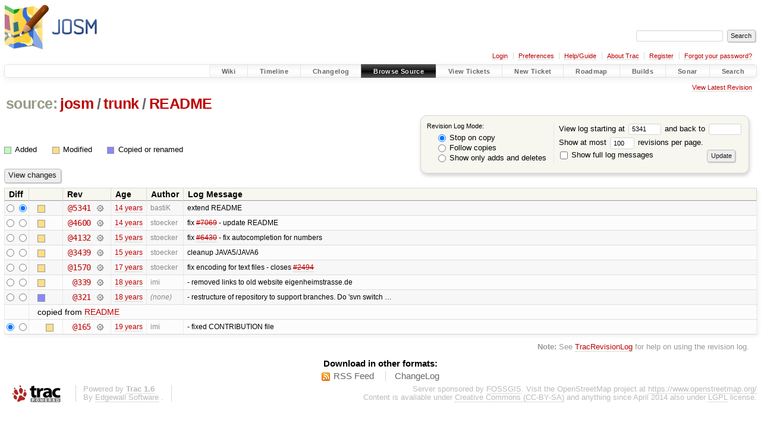

--- FILE ---
content_type: text/html;charset=utf-8
request_url: https://josm.openstreetmap.de/log/josm/trunk/README?rev=5341
body_size: 4695
content:


<!DOCTYPE html>
<html lang="en-US">   <head>
    <!-- # block head (placeholder in theme.html) -->
        <!-- # block head (content inherited from layout.html) -->
    <title>
      josm/trunk/README
      (log)
          – JOSM

    </title>

    <meta http-equiv="Content-Type" content="text/html; charset=UTF-8" />
    <meta http-equiv="X-UA-Compatible" content="IE=edge" />
    <!--[if IE]><script>
        if (/^#__msie303:/.test(window.location.hash))
        window.location.replace(window.location.hash.replace(/^#__msie303:/, '#'));
        </script><![endif]-->

    <link rel="start"  href="/wiki" />
    <link rel="search"  href="/search" />
    <link rel="help"  href="/wiki/TracGuide" />
    <link rel="stylesheet"  href="/chrome/common/css/trac.css" type="text/css" />
    <link rel="stylesheet"  href="/chrome/common/css/diff.css" type="text/css" />
    <link rel="stylesheet"  href="/chrome/common/css/browser.css" type="text/css" />
    <link rel="icon"  href="/favicon.ico" type="image/x-icon" />
    <link rel="up"  href="/browser/josm/trunk?rev=5341" title="Parent directory" />
    <link rel="alternate"  class="rss" href="/log/josm/trunk/README?format=rss&amp;limit=100&amp;mode=stop_on_copy&amp;rev=5341" title="RSS Feed" type="application/rss+xml" />
    <link rel="alternate"  href="/log/josm/trunk/README?format=changelog&amp;limit=100&amp;mode=stop_on_copy&amp;rev=5341" title="ChangeLog" type="text/plain" />
    <noscript>
      <style>
        .trac-noscript { display: none !important }
      </style>     </noscript>
    <link type="application/opensearchdescription+xml" rel="search"
          href="/search/opensearch"
          title="Search JOSM"/>
    <script src="/chrome/common/js/jquery.js"></script>
    <script src="/chrome/common/js/babel.js"></script>
    <script src="/chrome/common/js/trac.js"></script>
    <script src="/chrome/common/js/search.js"></script>
    <script src="/chrome/common/js/folding.js"></script>
    <script>
      jQuery(function($) {
        $(".trac-autofocus").focus();
        $(".trac-target-new").attr("target", "_blank");
        if ($.ui) { /* is jquery-ui added? */
          $(".trac-datepicker:not([readonly])")
            .prop("autocomplete", "off").datepicker();
          // Input current date when today is pressed.
          var _goToToday = $.datepicker._gotoToday;
          $.datepicker._gotoToday = function(id) {
            _goToToday.call(this, id);
            this._selectDate(id)
          };
          $(".trac-datetimepicker:not([readonly])")
            .prop("autocomplete", "off").datetimepicker();
        }
        $(".trac-disable").disableSubmit(".trac-disable-determinant");
        setTimeout(function() { $(".trac-scroll").scrollToTop() }, 1);
        $(".trac-disable-on-submit").disableOnSubmit();
      });
    </script>
    <!--   # include 'site_head.html' (layout.html) -->

<link rel="stylesheet" type="text/css" href="/josm.css"/>

    <!--   end of site_head.html -->
    <!-- # endblock head (content inherited from layout.html) -->

    <!-- # endblock head (placeholder in theme.html) -->
  </head> 
  <body>
    <!-- # block body (content inherited from theme.html) -->
    <!--   # include 'site_header.html' (theme.html) -->
    <!--   end of site_header.html -->

    <div id="banner">
      <div id="header">
        <a id="logo"
           href="https://josm.openstreetmap.de">
          <img  alt="JOSM" height="80" src="/svn/trunk/nodist/images/logo/header.png" width="156" /></a>


      </div>
      <form id="search" action="/search" method="get">
        <div>
          <label for="proj-search">Search:</label>
          <input type="text" id="proj-search" name="q" size="18"
                  value="" />
          <input type="submit" value="Search" />
        </div>
      </form>
          <div id="metanav" class="nav">
      <ul><li  class="first"><a href="/login">Login</a></li><li ><a href="/prefs">Preferences</a></li><li ><a href="/wiki/TracGuide">Help/Guide</a></li><li ><a href="/about">About Trac</a></li><li ><a href="/register">Register</a></li><li  class="last"><a href="/reset_password">Forgot your password?</a></li></ul>
    </div>

    </div>
        <div id="mainnav" class="nav">
      <ul><li  class="first"><a href="/wiki">Wiki</a></li><li ><a href="/timeline">Timeline</a></li><li ><a href="/log/josm/?verbose=on">Changelog</a></li><li  class="active"><a href="/browser">Browse Source</a></li><li ><a href="/report">View Tickets</a></li><li ><a href="/newticket">New Ticket</a></li><li ><a href="/roadmap">Roadmap</a></li><li ><a href="/jenkins/">Builds</a></li><li ><a href="/sonar/">Sonar</a></li><li  class="last"><a href="/search">Search</a></li></ul>
    </div>


    <div id="main"
         >
      <div id="ctxtnav" class="nav">
        <h2>Context Navigation</h2>
        <ul>
          <li  class="first last"><a href="/browser/josm/trunk/README">View Latest Revision</a></li>
        </ul>
        <hr />
      </div>

      

      

      <!-- # block content (placeholder in theme.html) -->
    <div id="content" class="log">
      <h1>


<a class="pathentry first" href="/browser"
   title="Go to repository index">source:</a>
<a class="pathentry" href="/browser/josm?rev=5341"
   title="View josm">josm</a><span class="pathentry sep">/</span><a class="pathentry" href="/browser/josm/trunk?rev=5341"
   title="View trunk">trunk</a><span class="pathentry sep">/</span><a class="pathentry" href="/browser/josm/trunk/README?rev=5341"
   title="View README">README</a><br style="clear: both" />
      </h1>

      <form id="prefs" action="/log/josm/trunk/README" method="get">
        <div>
          <input type="hidden" name="action" value="stop_on_copy" />
          <div class="choice">
            <fieldset>
              <legend>Revision Log Mode:</legend>
              <label>
                <input type="radio" id="stop_on_copy" name="mode"
                       value="stop_on_copy"
                        checked="checked"/>
                Stop on copy
              </label>
              <label>
                <input type="radio" id="follow_copy" name="mode"
                       value="follow_copy"
                       />
                Follow copies
              </label>
              <label>
                <input type="radio" id="path_history" name="mode"
                       value="path_history"
                       />
                Show only adds and deletes
              </label>
            </fieldset>
          </div>
<label>View log starting at           <input type="text" id="rev" name="rev" value="5341" size="5" />
</label> <label>and back to           <input type="text" id="stop_rev" name="stop_rev"
                 value="" size="5" />
</label>          <br />
          <label>
Show at most           <input type="text" id="limit" name="limit" value="100"
                 size="3" maxlength="3" />
 revisions per page.          </label>
          <br />
          <label>
            <input type="checkbox" id="verbose" name="verbose"
                   />
            Show full log messages
          </label>
        </div>
        <div class="buttons">
          <input type="submit" value="Update" />
        </div>
      </form>

      <div class="diff">
        <div class="legend" id="file-legend">
          <h3>Legend:</h3>
          <dl>
            <dt class="add"></dt><dd>Added</dd>
            <dt class="mod"></dt><dd>Modified</dd>
            <dt class="cp"></dt><dd>Copied or renamed</dd>
          </dl>
        </div>
      </div>

      <form class="printableform" action="/changeset" method="get">
              <div class="buttons">
        <input type="hidden" name="reponame" value="josm"/>
        <input type="submit" value="View changes"
               title="Diff from Old Revision to New Revision (as selected in the Diff column)"/>
      </div>

        <table class="listing chglist">
          <thead>
            <tr>
              <th class="diff" title="Old / New">Diff</th>
              <th class="change"></th>
              <th class="rev">Rev</th>
              <th class="age">Age</th>
              <th class="author">Author</th>
              <th class="summary">
                Log Message
              </th>
            </tr>
          </thead>
          <tbody>

            <tr class="odd">
              <td class="diff">
                <input type="radio" name="old" value="5341@trunk/README"
                       
                       title="From [5341]" />
                <input type="radio" name="new" value="5341@trunk/README"
                        checked="checked"
                       title="To [5341]" />
              </td>
              <td class="change" style="padding-left: 1em">
                <a href="/log/josm/trunk/README?rev=5341"
                   title="View log starting at this revision">
                  <span class="edit"></span>
                  <span class="comment">(edit)</span>
                </a>
              </td>
              <td class="rev">
                <a href="/browser/josm/trunk/README?rev=5341"
                   title="Browse at revision 5341">
                  @5341</a>
                <a class="chgset"
                   href="/changeset/5341/josm/trunk/README"
                   title="View changeset [5341] restricted to trunk/README"
                   >&nbsp;</a>
              </td>
              <td class="age"><a class="timeline" href="/timeline?from=2012-07-14T20%3A23%3A00%2B02%3A00&amp;precision=second" title="See timeline at 2012-07-14T20:23:00+02:00">14 years</a></td>
              <td class="author"><span class="trac-author">bastiK</span></td>
              <td class="summary"
                  style="">
                extend README
              </td>
            </tr>


            <tr class="even">
              <td class="diff">
                <input type="radio" name="old" value="4600@trunk/README"
                       
                       title="From [4600]" />
                <input type="radio" name="new" value="4600@trunk/README"
                       
                       title="To [4600]" />
              </td>
              <td class="change" style="padding-left: 1em">
                <a href="/log/josm/trunk/README?rev=4600"
                   title="View log starting at this revision">
                  <span class="edit"></span>
                  <span class="comment">(edit)</span>
                </a>
              </td>
              <td class="rev">
                <a href="/browser/josm/trunk/README?rev=4600"
                   title="Browse at revision 4600">
                  @4600</a>
                <a class="chgset"
                   href="/changeset/4600/josm/trunk/README"
                   title="View changeset [4600] restricted to trunk/README"
                   >&nbsp;</a>
              </td>
              <td class="age"><a class="timeline" href="/timeline?from=2011-11-19T23%3A48%3A18%2B01%3A00&amp;precision=second" title="See timeline at 2011-11-19T23:48:18+01:00">14 years</a></td>
              <td class="author"><span class="trac-author">stoecker</span></td>
              <td class="summary"
                  style="">
                fix <a class="closed ticket" href="/ticket/7069" title="#7069: enhancement: README file needs update (closed: fixed)">#7069</a> - update README
              </td>
            </tr>


            <tr class="odd">
              <td class="diff">
                <input type="radio" name="old" value="4132@trunk/README"
                       
                       title="From [4132]" />
                <input type="radio" name="new" value="4132@trunk/README"
                       
                       title="To [4132]" />
              </td>
              <td class="change" style="padding-left: 1em">
                <a href="/log/josm/trunk/README?rev=4132"
                   title="View log starting at this revision">
                  <span class="edit"></span>
                  <span class="comment">(edit)</span>
                </a>
              </td>
              <td class="rev">
                <a href="/browser/josm/trunk/README?rev=4132"
                   title="Browse at revision 4132">
                  @4132</a>
                <a class="chgset"
                   href="/changeset/4132/josm/trunk/README"
                   title="View changeset [4132] restricted to trunk/README"
                   >&nbsp;</a>
              </td>
              <td class="age"><a class="timeline" href="/timeline?from=2011-06-10T08%3A07%3A58%2B02%3A00&amp;precision=second" title="See timeline at 2011-06-10T08:07:58+02:00">15 years</a></td>
              <td class="author"><span class="trac-author">stoecker</span></td>
              <td class="summary"
                  style="">
                fix <a class="closed ticket" href="/ticket/6430" title="#6430: defect: [patch] add tag: problem with number as values(WAS: values is always ... (closed: fixed)">#6430</a> - fix autocompletion for numbers
              </td>
            </tr>


            <tr class="even">
              <td class="diff">
                <input type="radio" name="old" value="3439@trunk/README"
                       
                       title="From [3439]" />
                <input type="radio" name="new" value="3439@trunk/README"
                       
                       title="To [3439]" />
              </td>
              <td class="change" style="padding-left: 1em">
                <a href="/log/josm/trunk/README?rev=3439"
                   title="View log starting at this revision">
                  <span class="edit"></span>
                  <span class="comment">(edit)</span>
                </a>
              </td>
              <td class="rev">
                <a href="/browser/josm/trunk/README?rev=3439"
                   title="Browse at revision 3439">
                  @3439</a>
                <a class="chgset"
                   href="/changeset/3439/josm/trunk/README"
                   title="View changeset [3439] restricted to trunk/README"
                   >&nbsp;</a>
              </td>
              <td class="age"><a class="timeline" href="/timeline?from=2010-08-15T14%3A12%3A04%2B02%3A00&amp;precision=second" title="See timeline at 2010-08-15T14:12:04+02:00">15 years</a></td>
              <td class="author"><span class="trac-author">stoecker</span></td>
              <td class="summary"
                  style="">
                cleanup JAVA5/JAVA6
              </td>
            </tr>


            <tr class="odd">
              <td class="diff">
                <input type="radio" name="old" value="1570@trunk/README"
                       
                       title="From [1570]" />
                <input type="radio" name="new" value="1570@trunk/README"
                       
                       title="To [1570]" />
              </td>
              <td class="change" style="padding-left: 1em">
                <a href="/log/josm/trunk/README?rev=1570"
                   title="View log starting at this revision">
                  <span class="edit"></span>
                  <span class="comment">(edit)</span>
                </a>
              </td>
              <td class="rev">
                <a href="/browser/josm/trunk/README?rev=1570"
                   title="Browse at revision 1570">
                  @1570</a>
                <a class="chgset"
                   href="/changeset/1570/josm/trunk/README"
                   title="View changeset [1570] restricted to trunk/README"
                   >&nbsp;</a>
              </td>
              <td class="age"><a class="timeline" href="/timeline?from=2009-05-05T15%3A46%3A25%2B02%3A00&amp;precision=second" title="See timeline at 2009-05-05T15:46:25+02:00">17 years</a></td>
              <td class="author"><span class="trac-author">stoecker</span></td>
              <td class="summary"
                  style="">
                fix encoding for text files - closes <a class="closed ticket" href="/ticket/2494" title="#2494: defect: TracBrowser is not displaying in UTF-8 (closed: fixed)">#2494</a>
              </td>
            </tr>


            <tr class="even">
              <td class="diff">
                <input type="radio" name="old" value="339@trunk/README"
                       
                       title="From [339]" />
                <input type="radio" name="new" value="339@trunk/README"
                       
                       title="To [339]" />
              </td>
              <td class="change" style="padding-left: 1em">
                <a href="/log/josm/trunk/README?rev=339"
                   title="View log starting at this revision">
                  <span class="edit"></span>
                  <span class="comment">(edit)</span>
                </a>
              </td>
              <td class="rev">
                <a href="/browser/josm/trunk/README?rev=339"
                   title="Browse at revision 339">
                  @339</a>
                <a class="chgset"
                   href="/changeset/339/josm/trunk/README"
                   title="View changeset [339] restricted to trunk/README"
                   >&nbsp;</a>
              </td>
              <td class="age"><a class="timeline" href="/timeline?from=2007-10-04T10%3A32%3A45%2B02%3A00&amp;precision=second" title="See timeline at 2007-10-04T10:32:45+02:00">18 years</a></td>
              <td class="author"><span class="trac-author">imi</span></td>
              <td class="summary"
                  style="">
                - removed links to old website eigenheimstrasse.de
              </td>
            </tr>


            <tr class="odd">
              <td class="diff">
                <input type="radio" name="old" value="321@trunk/README"
                       
                       title="From [321]" />
                <input type="radio" name="new" value="321@trunk/README"
                       
                       title="To [321]" />
              </td>
              <td class="change" style="padding-left: 1em">
                <a href="/log/josm/trunk/README?rev=321"
                   title="View log starting at this revision">
                  <span class="copy"></span>
                  <span class="comment">(copy)</span>
                </a>
              </td>
              <td class="rev">
                <a href="/browser/josm/trunk/README?rev=321"
                   title="Browse at revision 321">
                  @321</a>
                <a class="chgset"
                   href="/changeset/321/josm/trunk/README"
                   title="View changeset [321] restricted to trunk/README"
                   >&nbsp;</a>
              </td>
              <td class="age"><a class="timeline" href="/timeline?from=2007-09-14T14%3A44%3A28%2B02%3A00&amp;precision=second" title="See timeline at 2007-09-14T14:44:28+02:00">18 years</a></td>
              <td class="author"><span class="trac-author-none">(none)</span></td>
              <td class="summary"
                  style="">
                - restructure of repository to support branches. Do 'svn switch …
              </td>
            </tr>


            <tr class="even">
              <td></td>
              <td class="copyfrom_path" colspan="6"
                  style="padding-left: 1em">
                copied from <a href="/browser/josm/README?rev=165">README</a>
              </td>
            </tr>
            <tr class="even">
              <td class="diff">
                <input type="radio" name="old" value="165@README"
                        checked="checked"
                       title="From [165]" />
                <input type="radio" name="new" value="165@README"
                       
                       title="To [165]" />
              </td>
              <td class="change" style="padding-left: 2em">
                <a href="/log/josm/README?rev=165"
                   title="View log starting at this revision">
                  <span class="edit"></span>
                  <span class="comment">(edit)</span>
                </a>
              </td>
              <td class="rev">
                <a href="/browser/josm/README?rev=165"
                   title="Browse at revision 165">
                  @165</a>
                <a class="chgset"
                   href="/changeset/165/josm/README"
                   title="View changeset [165] restricted to README"
                   >&nbsp;</a>
              </td>
              <td class="age"><a class="timeline" href="/timeline?from=2006-10-16T12%3A42%3A52%2B02%3A00&amp;precision=second" title="See timeline at 2006-10-16T12:42:52+02:00">19 years</a></td>
              <td class="author"><span class="trac-author">imi</span></td>
              <td class="summary"
                  style="">
                - fixed CONTRIBUTION file
              </td>
            </tr>

          </tbody>
        </table>

      </form>
<div class="trac-help">
  <strong>Note:</strong>
 See   <a href="/wiki/TracRevisionLog">TracRevisionLog</a>
 for help on using the revision log.
</div>
    </div>
        <!-- # block content (content inherited from layout.html) -->
    <script type="text/javascript">
      jQuery("body").addClass("trac-has-js");
    </script>
    <div id="altlinks">
      <h3>Download in other formats:</h3>
      <ul>
        <li class="first">
          <a rel="nofollow" href="/log/josm/trunk/README?format=rss&amp;limit=100&amp;mode=stop_on_copy&amp;rev=5341"
              class="rss">
            RSS Feed</a>
        </li>
        <li class="last">
          <a rel="nofollow" href="/log/josm/trunk/README?format=changelog&amp;limit=100&amp;mode=stop_on_copy&amp;rev=5341"
              class="">
            ChangeLog</a>
        </li>
      </ul>
    </div>
    <!-- # endblock content (content inherited from layout.html) -->

      <!-- # endblock content (placeholder in theme.html) -->
    </div>

    <div id="footer"><hr/>
      <a id="tracpowered" href="https://trac.edgewall.org/"
         ><img src="/chrome/common/trac_logo_mini.png" height="30"
               width="107" alt="Trac Powered"/></a>
      <p class="left">
Powered by         <a href="/about"><strong>Trac 1.6</strong></a>
        <br />
 By         <a href="http://www.edgewall.org/">Edgewall Software</a>
.      </p>
      <p class="right">Server sponsored by <a href="https://www.fossgis.de/">FOSSGIS</a>. Visit the OpenStreetMap project at <a href="https://www.openstreetmap.org/">https://www.openstreetmap.org/</a><br />Content is available under <a href="https://creativecommons.org/licenses/by-sa/3.0/">Creative Commons (CC-BY-SA)</a> and anything since April 2014 also under <a href="https://www.gnu.org/licenses/lgpl.html">LGPL</a> license.</p>
    </div>
    <!--   # include 'site_footer.html' (theme.html) -->
    <!--   end of site_footer.html -->
    <!-- # endblock body (content inherited from theme.html) -->
  </body> </html>